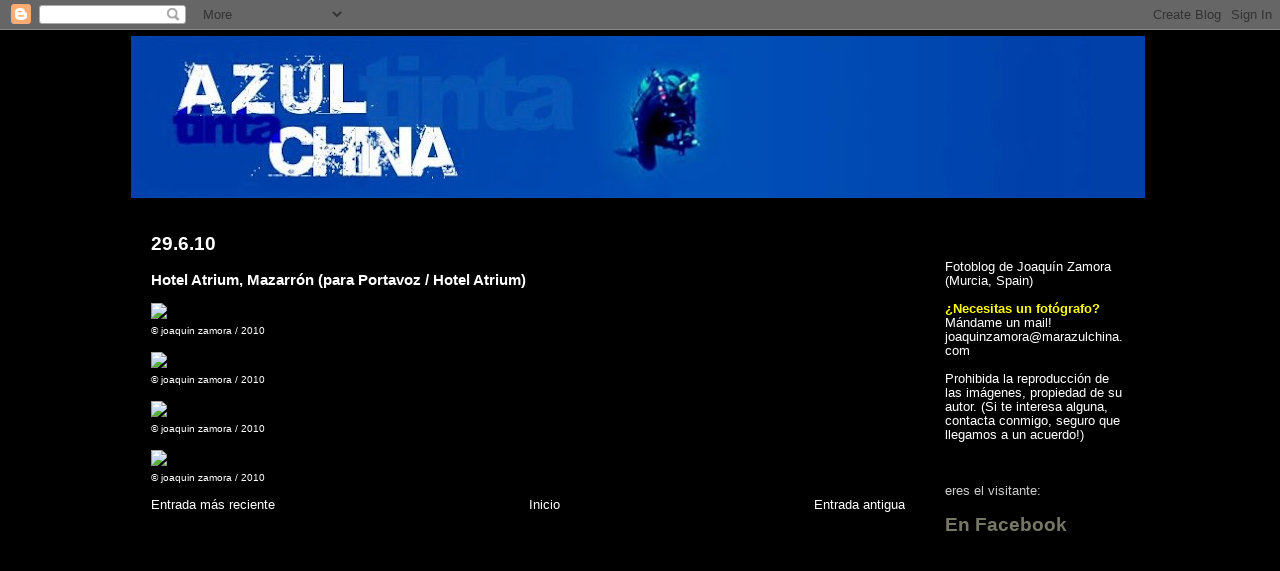

--- FILE ---
content_type: text/html; charset=UTF-8
request_url: https://azulchina.blogspot.com/2010/06/hotel-atrium-mazarron-para-portavoz.html
body_size: 10578
content:
<!DOCTYPE html>
<html xmlns='http://www.w3.org/1999/xhtml' xmlns:b='http://www.google.com/2005/gml/b' xmlns:data='http://www.google.com/2005/gml/data' xmlns:expr='http://www.google.com/2005/gml/expr'>
<head>
<link href='https://www.blogger.com/static/v1/widgets/2944754296-widget_css_bundle.css' rel='stylesheet' type='text/css'/>
<meta content='text/html; charset=UTF-8' http-equiv='Content-Type'/>
<meta content='blogger' name='generator'/>
<link href='https://azulchina.blogspot.com/favicon.ico' rel='icon' type='image/x-icon'/>
<link href='http://azulchina.blogspot.com/2010/06/hotel-atrium-mazarron-para-portavoz.html' rel='canonical'/>
<link rel="alternate" type="application/atom+xml" title="azul tinta china - Atom" href="https://azulchina.blogspot.com/feeds/posts/default" />
<link rel="alternate" type="application/rss+xml" title="azul tinta china - RSS" href="https://azulchina.blogspot.com/feeds/posts/default?alt=rss" />
<link rel="service.post" type="application/atom+xml" title="azul tinta china - Atom" href="https://www.blogger.com/feeds/9561652/posts/default" />

<link rel="alternate" type="application/atom+xml" title="azul tinta china - Atom" href="https://azulchina.blogspot.com/feeds/5676225513796358869/comments/default" />
<!--Can't find substitution for tag [blog.ieCssRetrofitLinks]-->
<link href='http://www.marazulchina.com/imagenes/Hotel%20Atrium-011.jpg' rel='image_src'/>
<meta content='http://azulchina.blogspot.com/2010/06/hotel-atrium-mazarron-para-portavoz.html' property='og:url'/>
<meta content='Hotel Atrium, Mazarrón (para Portavoz / Hotel Atrium)' property='og:title'/>
<meta content='© joaquin zamora / 2010 © joaquin zamora / 2010 © joaquin zamora / 2010 © joaquin zamora / 2010' property='og:description'/>
<meta content='https://lh3.googleusercontent.com/blogger_img_proxy/AEn0k_vlabnoTDmPzHn2fmVi7w1nWzDlhAsb_sJDKZoRLZMfvd23jGIYHD10XiBzKKRpFVbAwbTu2rO4CRiT78IajtoFZlh9uIX-ahIp41MlyKeNKIwHLYClkSqVbsWwzcqK=w1200-h630-p-k-no-nu' property='og:image'/>
<title>azul tinta china: Hotel Atrium, Mazarrón (para Portavoz / Hotel Atrium)</title>
<style id='page-skin-1' type='text/css'><!--
/*
-----------------------------------------------
Blogger Template Style
Name:     897
Designer: Douglas Bowman
URL:      www.stopdesign.com
Date:     28 Feb 2004
Updated by: Blogger Team
----------------------------------------------- */
/* Variable definitions
====================
<Variable name="mainBgColor" description="Main Background Color"
type="color" default="#214552">
<Variable name="mainTextColor" description="Text Color"
type="color" default="#ffffff">
<Variable name="mainLinkColor" description="Link Color"
type="color" default="#99ddff">
<Variable name="mainVisitedLinkColor" description="Visited Link Color"
type="color" default="#777766">
<Variable name="dateHeaderColor" description="Date Header Color"
type="color" default="#446677">
<Variable name="postTitleColor" description="Post Title Color"
type="color" default="#8cdfff">
<Variable name="sidebarBgColor" description="Sidebar Background Color"
type="color" default="#cedfbd">
<Variable name="sidebarHeaderColor" description="Sidebar Title Color"
type="color" default="#ffffff">
<Variable name="sidebarTextColor" description="Sidebar Text Color"
type="color" default="#335566">
<Variable name="sidebarLinkColor" description="Sidebar Link Color"
type="color" default="#336699">
<Variable name="sidebarVisitedLinkColor"
description="Sidebar Visited Link Color"
type="color" default="#333333">
<Variable name="descColor" description="Blog Description Color"
type="color" default="#ffffff">
<Variable name="bodyFont" description="Text Font"
type="font" default="normal normal 100% Verdana, Sans-serif">
<Variable name="titleFont" description="Blog Title Font"
type="font" default="normal bold 275% Helvetica, Arial, Verdana, Sans-serif">
<Variable name="sidebarHeaderFont" description="Sidebar Title Font"
type="font" default="normal bold 125% Helvetica, Arial, Verdana, Sans-serif">
<Variable name="dateHeaderFont" description="Date Header Font"
type="font" default="normal bold 112% Arial, Verdana, Sans-serif">
*/
body {
background-color:#000000;
margin:0;
font: x-small Verdana, Sans-serif;
text-align:center;
color:#000;
font-size/* */:/**/small;
font-size: /**/small;
}
/* Page Structure
----------------------------------------------- */
#outer-wrapper {
position:relative;
top:2px;
left:2px;
background: #000;
width:1024px;
margin:3px auto;
text-align:left;
font: normal normal 116% Arial, sans-serif;
}
#wrap2 {
position:relative;
top:-4px;
left:-4px;
background:#000;
padding:5px;
border: 0px solid #000;
}
#content-wrapper {
width:100%;
}
#main-wrapper {
background: #000000 url("") no-repeat right top;
width:794px;
float:left;
color:#ffffff;
font-size: 85%;
word-wrap: break-word; /* fix for long text breaking sidebar float in IE */
overflow: hidden;     /* fix for long non-text content breaking IE sidebar float */
}
#main {
margin:0;
padding:15px 20px;
}
#sidebar-wrapper {
background:#000000 url("") no-repeat left top;
width:220px;
float:right;
padding:0;
color: #777766;
font-size: 83%;
word-wrap: break-word; /* fix for long text breaking sidebar float in IE */
overflow: hidden;     /* fix for long non-text content breaking IE sidebar float */
}
#sidebar {
margin:0;
padding:2px 20px 10px;
}
#footer {
display:none;
}
/* Links
----------------------------------------------- */
a:link {
color:#ffffff;
text-decoration:none;
}
a:visited {
color: #333333;
text-decoration:none;
}
a:hover {
color: #333333;
text-decoration:underline;
}
a img {
border-width:0;
}
#sidebar a {
color: #ffffff;
}
#sidebar a:visited {
color: #ffffff;
}
#sidebar a:hover {
color: #ffffff;
}
/* Header
----------------------------------------------- */
#header-wrapper {
background: #000;
padding-bottom: 4px;
}
#header .titlewrapper {
background:#269 url(") no-repeat left bottom;
padding:0 0 0 160px;
margin:2 0 10px;
color:#0066CC;
width:50%;
width/* */:/**/auto;
width:auto;
}
#header h1 {
background:url("https://lh3.googleusercontent.com/blogger_img_proxy/AEn0k_sGQvpfa_xRdgIzncKhShz5mhppzS-ufU0knSDxA4a4VKaZgZZbIf0YZ1Frt5OPRFFx0hZAsVjqZ0aWx5HhBooEQSU4u3IpTnDgrqPTwra3dHEqqFVubO7cchg=s0-d") no-repeat center top;
margin:2px;
padding:70px 0 30px;
line-height: 130px;
width/* */:/**/auto;
font: normal bold 201% Helvetica, Arial, Verdana, Sans-serif;
text-transform:lowercase;
}
#header h1 a {
color:#fff;
text-decoration:none;
}
.postpage #header h1 {
padding-top:0;
background-position:0 -40px;
}
.clear { clear: both; }
/* Description
----------------------------------------------- */
#header .descriptionwrapper {
background: #000 url("") no-repeat left top;
margin:0 0 0px;
padding:6px 0 0;
color: #0066CC;
font-size: 75%;
}
#header .description {
background:url("") no-repeat center bottom;
margin:0;
padding:0 0 12px;
display:block;
line-height: 1.6em;
letter-spacing:.1em;
min-height:12px;
border-bottom: 0px solid #000;
}
#header .description span {
/* To remove the word next to the description, delete the following background property */
background:url("") no-repeat left center;
/* Keep everything below */
display:block;
padding:0 0 0 20px;
text-transform:uppercase;
letter-spacing:.1em;
min-height:6px;
}
.postpage #description em {
font-size:1px;
line-height:1px;
color:#0066CC;
visibility:hidden;
}
/* Posts
----------------------------------------------- */
h2.date-header {
margin:0 0 .5em;
line-height: 1.4em;
font: normal bold 101% Arial, Verdana, Sans-serif;
text-transform:lowercase;
color:#ffffff;
}
.post {
margin:0 0 2em;
}
.post h3 {
margin:0 0 .25em;
line-height: 1.4em;
font-weight: bold;
font-size: 150%;
color:#ffffff;
}
.post h3 a {
text-decoration:none;
color:#ffffff;
}
.post h3 a:link {
color: #ffffff;
}
.post h3 a:hover {
color: #333333;
}
.post p {
margin:0 0 .75em;
line-height:1.6em;
}
.post-footer {
color:#ffffff;
text-transform:lowercase;
}
.post-footer .post-author,
.post-footer .post-timestamp {
font-style:normal;
}
.post blockquote {
margin:1em 20px;
padding:5px 0;
border:2px solid #000;
border-width:2px 0;
}
.post blockquote p {
margin:.5em 0;
}
}
/* Comments
----------------------------------------------- */
#comments {
margin:2em 0 0;
border-top:2px solid #356;
padding-top:1em;
}
#comments h4 {
margin:0 0 .25em;
font-weight: bold;
line-height: 1.4em;
font-size: 150%;
text-transform:lowercase;
color: #9ec;
}
#comments-block {
margin:0 0 1em 0;
line-height:1.6em;
}
.comment-author {
margin:0 0 .25em;
font-weight: bold;
line-height: 1.4em;
font-size: 112%;
text-transform:lowercase;
}
.comment-body, .comment-body p {
margin:0 0 .75em;
}
p.comment-footer {
margin:-.25em 0 2em;
}
#main .comment-footer a {
color: #689;
}
#main .comment-footer a:hover {
color: #9ec;
}
.deleted-comment {
font-style:italic;
color:gray;
}
.feed-links {
clear: both;
line-height: 2.5em;
}
#blog-pager-newer-link {
float: left;
}
#blog-pager-older-link {
float: right;
}
#blog-pager {
text-align: center;
}
/* Sidebar
----------------------------------------------- */
.sidebar h2 {
margin:1em 0 .25em;
line-height: 1.4em;
font: normal bold 113% Helvetica, Arial, Verdana, Sans-serif;
color: #ffffff;
text-transform:lowercase;
}
.sidebar .widget {
margin:0 0 1.5em;
padding:0;
}
.sidebar ul {
list-style:none;
margin: 0;
padding: 0;
}
.sidebar li {
margin:0;
padding:0 0 .25em 20px;
text-indent:-20px;
line-height:1.4em;
}
/* Profile
----------------------------------------------- */
.profile-datablock, .profile-textblock {
margin:0 0 .75em;
line-height:1.4em;
}
.profile-img {
float: left;
margin: 0 5px 5px 0;
border: 5px solid #ffffff;
}
.profile-data {
font-weight: bold;
}
/* Misc
----------------------------------------------- */
#footer-wrapper {
clear:both;
display:block;
height:1px;
margin:0;
padding:0;
font-size:1px;
line-height:1px;
}
/** Page structure tweaks for layout editor wireframe */
body#layout #outer-wrapper {
margin-top: 0;
}
body#layout #main,
body#layout #sidebar {
padding: 0;
}
body#layout #main-wrapper,
body#layout #sidebar-wrapper {
height: auto;
}

--></style>
<link href='https://www.blogger.com/dyn-css/authorization.css?targetBlogID=9561652&amp;zx=fc93ecd1-20fd-465c-ad2e-b3cceef9ddc4' media='none' onload='if(media!=&#39;all&#39;)media=&#39;all&#39;' rel='stylesheet'/><noscript><link href='https://www.blogger.com/dyn-css/authorization.css?targetBlogID=9561652&amp;zx=fc93ecd1-20fd-465c-ad2e-b3cceef9ddc4' rel='stylesheet'/></noscript>
<meta name='google-adsense-platform-account' content='ca-host-pub-1556223355139109'/>
<meta name='google-adsense-platform-domain' content='blogspot.com'/>

</head>
<body>
<div class='navbar section' id='navbar'><div class='widget Navbar' data-version='1' id='Navbar1'><script type="text/javascript">
    function setAttributeOnload(object, attribute, val) {
      if(window.addEventListener) {
        window.addEventListener('load',
          function(){ object[attribute] = val; }, false);
      } else {
        window.attachEvent('onload', function(){ object[attribute] = val; });
      }
    }
  </script>
<div id="navbar-iframe-container"></div>
<script type="text/javascript" src="https://apis.google.com/js/platform.js"></script>
<script type="text/javascript">
      gapi.load("gapi.iframes:gapi.iframes.style.bubble", function() {
        if (gapi.iframes && gapi.iframes.getContext) {
          gapi.iframes.getContext().openChild({
              url: 'https://www.blogger.com/navbar/9561652?po\x3d5676225513796358869\x26origin\x3dhttps://azulchina.blogspot.com',
              where: document.getElementById("navbar-iframe-container"),
              id: "navbar-iframe"
          });
        }
      });
    </script><script type="text/javascript">
(function() {
var script = document.createElement('script');
script.type = 'text/javascript';
script.src = '//pagead2.googlesyndication.com/pagead/js/google_top_exp.js';
var head = document.getElementsByTagName('head')[0];
if (head) {
head.appendChild(script);
}})();
</script>
</div></div>
<div id='outer-wrapper'><div id='wrap2'>
<!-- skip links for text browsers -->
<span id='skiplinks' style='display:none;'>
<a href='#main'>skip to main </a> |
      <a href='#sidebar'>skip to sidebar</a>
</span>
<div id='header-wrapper'>
<div class='header section' id='header'><div class='widget Header' data-version='1' id='Header1'>
<div id='header-inner'>
<a href='https://azulchina.blogspot.com/' style='display: block'>
<img alt="azul tinta china" height="162px; " id="Header1_headerimg" src="//2.bp.blogspot.com/_6HBPJ8WZYAU/SesP884BQKI/AAAAAAAAABU/bkfmgUhKDXM/S1014-R/azul+tinta+china.jpg" style="display: block" width="1014px; ">
</a>
</div>
</div></div>
</div>
<div id='content-wrapper'>
<div id='main-wrapper'>
<div class='main section' id='main'><div class='widget Blog' data-version='1' id='Blog1'>
<div class='blog-posts hfeed'>

          <div class="date-outer">
        
<h2 class='date-header'><span>29.6.10</span></h2>

          <div class="date-posts">
        
<div class='post-outer'>
<div class='post'>
<a name='5676225513796358869'></a>
<h3 class='post-title'>
<a href='https://azulchina.blogspot.com/2010/06/hotel-atrium-mazarron-para-portavoz.html'>Hotel Atrium, Mazarrón (para Portavoz / Hotel Atrium)</a>
</h3>
<div class='post-header-line-1'></div>
<div class='post-body'>
<p><em><img src="https://lh3.googleusercontent.com/blogger_img_proxy/AEn0k_sXyCnT7k7EomSsFZVjxPY7SG88Way1tz2tvJXwnimIVhYoioBuImrrUvAuU1WCZez5Tqr-2_abICmot1ULDx0fDjhVVPI7BxznT6apJDN37Rg5bEgl8-nQ9QxS9w=s0-d"><br /></em><span style="font-size:78%;">&#169; joaquin zamora / 2010</span><br /><br /><em><img src="https://lh3.googleusercontent.com/blogger_img_proxy/AEn0k_sPA7ZieJKy8EYJF-4vRRIhfovDUVei0LV8jmU6CgyNAHguHZzUXoxKVAy2sekfznTXKVMcrpzFztMeLRMvUUUpSW2fh8N4itrKV4xgqKVcs5KDWKh-QIhLs6rxQg=s0-d"><br /></em><span style="font-size:78%;">&#169; joaquin zamora / 2010</span><br /><br /><em><img src="https://lh3.googleusercontent.com/blogger_img_proxy/AEn0k_v-3gxScE4iV2xoWUAEMq2YiRvXTB7xZHpR4tPI-4zCtZVXd3b3mIMu8zRB2fpcJfMvc-OWVRag8z0MDH_ywu8jjIAUne8NB7JB-WcpfIwjrSNVRRKfEit6xuP9og=s0-d"><br /></em><span style="font-size:78%;">&#169; joaquin zamora / 2010</span><br /><br /><em><img src="https://lh3.googleusercontent.com/blogger_img_proxy/AEn0k_t4nVI342bOAGvsom-adf2GKz_RUGHibddWU7_X8uwjdR3AhhfLEwcuEzUyfYsB5QkdxoWBs2pdbbnUuty0RcHWpwZssx3A6Ei358jRJvK7tma2-4z-N3ThziBQSw=s0-d"><br /></em><span style="font-size:78%;">&#169; joaquin zamora / 2010</span></p>
<div style='clear: both;'></div>
</div>
<div class='post-footer'>
<p class='post-footer-line post-footer-line-1'><span class='post-comment-link'>
</span>
<span class='post-icons'>
</span>
</p>
<p class='post-footer-line post-footer-line-2'></p>
<p class='post-footer-line post-footer-line-3'></p>
</div>
</div>
<div class='comments' id='comments'>
<a name='comments'></a>
<div id='backlinks-container'>
<div id='Blog1_backlinks-container'>
</div>
</div>
</div>
</div>

        </div></div>
      
</div>
<div class='blog-pager' id='blog-pager'>
<span id='blog-pager-newer-link'>
<a class='blog-pager-newer-link' href='https://azulchina.blogspot.com/2010/06/j-f28.html' id='Blog1_blog-pager-newer-link' title='Entrada más reciente'>Entrada más reciente</a>
</span>
<span id='blog-pager-older-link'>
<a class='blog-pager-older-link' href='https://azulchina.blogspot.com/2010/06/ayna-para-hostal-miralmundo.html' id='Blog1_blog-pager-older-link' title='Entrada antigua'>Entrada antigua</a>
</span>
<a class='home-link' href='https://azulchina.blogspot.com/'>Inicio</a>
</div>
<div class='clear'></div>
<div class='post-feeds'>
</div>
</div></div>
</div>
<div id='sidebar-wrapper'>
<div class='sidebar section' id='sidebar'><div class='widget Text' data-version='1' id='Text3'>
<div class='widget-content'>
<span style="color: rgb(255, 255, 255);"><span style="color: rgb(255, 255, 255);"><br/><br/><br/><br/>Fotoblog de Joaquín Zamora (Murcia, Spain)</span><br/></span><span style="color: rgb(255, 255, 51);"><span style="color: rgb(255, 255, 255);"><br/><span style="font-weight: bold; color: rgb(255, 255, 0);">&#191;Necesitas un fotógrafo?</span><span style="color: rgb(255, 255, 0);"> </span>Mándame un mail!<br/>joaquinzamora@marazulchina.com<br/><br/></span></span><span style="color: rgb(255, 255, 255);"><span style="color: rgb(255, 255, 255);"><span style="color: rgb(255, 255, 255);">Prohibida la reproducción de las imágenes, propiedad de su autor. (Si te interesa alguna, contacta conmigo, seguro que llegamos a un acuerdo!)</span></span></span><br/><span style="color: rgb(0, 0, 0);"><span style="color: rgb(255, 255, 255);"><span style="color: rgb(0, 0, 0);"><br/></span></span></span>
</div>
<div class='clear'></div>
</div><div class='widget Text' data-version='1' id='Text2'>
<div class='widget-content'>
<span style="color: rgb(204, 204, 204);"><br/><br/>eres el visitante: </span>
</div>
<div class='clear'></div>
</div><div class='widget HTML' data-version='1' id='HTML1'>
<div class='widget-content'>
<!-- Site Meter XHTML Strict 1.0 -->
<script src="//sm6.sitemeter.com/js/counter.js?site=sm6navegante" type="text/javascript">
</script>
<!-- Copyright (c)2006 Site Meter -->
</div>
<div class='clear'></div>
</div><div class='widget HTML' data-version='1' id='HTML2'>
<h2 class='title'>En Facebook</h2>
<div class='widget-content'>
<iframe src="//www.facebook.com/plugins/likebox.php?href=http%3A%2F%2Fwww.facebook.com%2Fjoaquinzamorafotografo&amp;width=186&amp;height=590&amp;colorscheme=dark&amp;show_faces=true&amp;border_color&amp;stream=true&amp;header=true" scrolling="no" frameborder="0" style="border:none; overflow:hidden; width:186px; height:590px;" allowtransparency="true"></iframe>
</div>
<div class='clear'></div>
</div><div class='widget Label' data-version='1' id='Label1'>
<h2>Temas</h2>
<div class='widget-content list-label-widget-content'>
<ul>
<li>
<a dir='ltr' href='https://azulchina.blogspot.com/search/label/alimentos'>alimentos</a>
<span dir='ltr'>(2)</span>
</li>
<li>
<a dir='ltr' href='https://azulchina.blogspot.com/search/label/arquitectura'>arquitectura</a>
<span dir='ltr'>(84)</span>
</li>
<li>
<a dir='ltr' href='https://azulchina.blogspot.com/search/label/cartagena'>cartagena</a>
<span dir='ltr'>(3)</span>
</li>
<li>
<a dir='ltr' href='https://azulchina.blogspot.com/search/label/cocinas'>cocinas</a>
<span dir='ltr'>(1)</span>
</li>
<li>
<a dir='ltr' href='https://azulchina.blogspot.com/search/label/conciertos'>conciertos</a>
<span dir='ltr'>(28)</span>
</li>
<li>
<a dir='ltr' href='https://azulchina.blogspot.com/search/label/congresos'>congresos</a>
<span dir='ltr'>(5)</span>
</li>
<li>
<a dir='ltr' href='https://azulchina.blogspot.com/search/label/deportes'>deportes</a>
<span dir='ltr'>(39)</span>
</li>
<li>
<a dir='ltr' href='https://azulchina.blogspot.com/search/label/estudio'>estudio</a>
<span dir='ltr'>(48)</span>
</li>
<li>
<a dir='ltr' href='https://azulchina.blogspot.com/search/label/exposiciones'>exposiciones</a>
<span dir='ltr'>(21)</span>
</li>
<li>
<a dir='ltr' href='https://azulchina.blogspot.com/search/label/fiestas'>fiestas</a>
<span dir='ltr'>(59)</span>
</li>
<li>
<a dir='ltr' href='https://azulchina.blogspot.com/search/label/gastronom%C3%ADa%20murciana'>gastronomía murciana</a>
<span dir='ltr'>(1)</span>
</li>
<li>
<a dir='ltr' href='https://azulchina.blogspot.com/search/label/interiorismo'>interiorismo</a>
<span dir='ltr'>(29)</span>
</li>
<li>
<a dir='ltr' href='https://azulchina.blogspot.com/search/label/libros'>libros</a>
<span dir='ltr'>(3)</span>
</li>
<li>
<a dir='ltr' href='https://azulchina.blogspot.com/search/label/macro'>macro</a>
<span dir='ltr'>(3)</span>
</li>
<li>
<a dir='ltr' href='https://azulchina.blogspot.com/search/label/moda'>moda</a>
<span dir='ltr'>(14)</span>
</li>
<li>
<a dir='ltr' href='https://azulchina.blogspot.com/search/label/murcia'>murcia</a>
<span dir='ltr'>(119)</span>
</li>
<li>
<a dir='ltr' href='https://azulchina.blogspot.com/search/label/m%C3%BAsica'>música</a>
<span dir='ltr'>(29)</span>
</li>
<li>
<a dir='ltr' href='https://azulchina.blogspot.com/search/label/naturaleza'>naturaleza</a>
<span dir='ltr'>(66)</span>
</li>
<li>
<a dir='ltr' href='https://azulchina.blogspot.com/search/label/paisaje'>paisaje</a>
<span dir='ltr'>(56)</span>
</li>
<li>
<a dir='ltr' href='https://azulchina.blogspot.com/search/label/publicitaria'>publicitaria</a>
<span dir='ltr'>(43)</span>
</li>
<li>
<a dir='ltr' href='https://azulchina.blogspot.com/search/label/regi%C3%B3n%20de%20murcia'>región de murcia</a>
<span dir='ltr'>(175)</span>
</li>
<li>
<a dir='ltr' href='https://azulchina.blogspot.com/search/label/reportaje'>reportaje</a>
<span dir='ltr'>(148)</span>
</li>
<li>
<a dir='ltr' href='https://azulchina.blogspot.com/search/label/reproducci%C3%B3n%20obras%20de%20arte'>reproducción obras de arte</a>
<span dir='ltr'>(20)</span>
</li>
<li>
<a dir='ltr' href='https://azulchina.blogspot.com/search/label/restauraci%C3%B3n'>restauración</a>
<span dir='ltr'>(20)</span>
</li>
<li>
<a dir='ltr' href='https://azulchina.blogspot.com/search/label/retoque%20digital'>retoque digital</a>
<span dir='ltr'>(1)</span>
</li>
<li>
<a dir='ltr' href='https://azulchina.blogspot.com/search/label/retrato'>retrato</a>
<span dir='ltr'>(71)</span>
</li>
<li>
<a dir='ltr' href='https://azulchina.blogspot.com/search/label/romer%C3%ADa'>romería</a>
<span dir='ltr'>(2)</span>
</li>
<li>
<a dir='ltr' href='https://azulchina.blogspot.com/search/label/salzillo'>salzillo</a>
<span dir='ltr'>(11)</span>
</li>
<li>
<a dir='ltr' href='https://azulchina.blogspot.com/search/label/semana%20santa'>semana santa</a>
<span dir='ltr'>(22)</span>
</li>
<li>
<a dir='ltr' href='https://azulchina.blogspot.com/search/label/submarina'>submarina</a>
<span dir='ltr'>(1)</span>
</li>
<li>
<a dir='ltr' href='https://azulchina.blogspot.com/search/label/teatro'>teatro</a>
<span dir='ltr'>(7)</span>
</li>
<li>
<a dir='ltr' href='https://azulchina.blogspot.com/search/label/Tilt%20and%20shift'>Tilt and shift</a>
<span dir='ltr'>(7)</span>
</li>
<li>
<a dir='ltr' href='https://azulchina.blogspot.com/search/label/tradiciones%20murcianas'>tradiciones murcianas</a>
<span dir='ltr'>(63)</span>
</li>
</ul>
<div class='clear'></div>
</div>
</div><div class='widget BlogArchive' data-version='1' id='BlogArchive1'>
<h2>Archivo</h2>
<div class='widget-content'>
<div id='ArchiveList'>
<div id='BlogArchive1_ArchiveList'>
<ul class='hierarchy'>
<li class='archivedate collapsed'>
<a class='toggle' href='javascript:void(0)'>
<span class='zippy'>

        &#9658;&#160;
      
</span>
</a>
<a class='post-count-link' href='https://azulchina.blogspot.com/2014/'>
2014
</a>
<span class='post-count' dir='ltr'>(1)</span>
<ul class='hierarchy'>
<li class='archivedate collapsed'>
<a class='toggle' href='javascript:void(0)'>
<span class='zippy'>

        &#9658;&#160;
      
</span>
</a>
<a class='post-count-link' href='https://azulchina.blogspot.com/2014/06/'>
junio
</a>
<span class='post-count' dir='ltr'>(1)</span>
</li>
</ul>
</li>
</ul>
<ul class='hierarchy'>
<li class='archivedate collapsed'>
<a class='toggle' href='javascript:void(0)'>
<span class='zippy'>

        &#9658;&#160;
      
</span>
</a>
<a class='post-count-link' href='https://azulchina.blogspot.com/2013/'>
2013
</a>
<span class='post-count' dir='ltr'>(12)</span>
<ul class='hierarchy'>
<li class='archivedate collapsed'>
<a class='toggle' href='javascript:void(0)'>
<span class='zippy'>

        &#9658;&#160;
      
</span>
</a>
<a class='post-count-link' href='https://azulchina.blogspot.com/2013/11/'>
noviembre
</a>
<span class='post-count' dir='ltr'>(1)</span>
</li>
</ul>
<ul class='hierarchy'>
<li class='archivedate collapsed'>
<a class='toggle' href='javascript:void(0)'>
<span class='zippy'>

        &#9658;&#160;
      
</span>
</a>
<a class='post-count-link' href='https://azulchina.blogspot.com/2013/08/'>
agosto
</a>
<span class='post-count' dir='ltr'>(3)</span>
</li>
</ul>
<ul class='hierarchy'>
<li class='archivedate collapsed'>
<a class='toggle' href='javascript:void(0)'>
<span class='zippy'>

        &#9658;&#160;
      
</span>
</a>
<a class='post-count-link' href='https://azulchina.blogspot.com/2013/07/'>
julio
</a>
<span class='post-count' dir='ltr'>(1)</span>
</li>
</ul>
<ul class='hierarchy'>
<li class='archivedate collapsed'>
<a class='toggle' href='javascript:void(0)'>
<span class='zippy'>

        &#9658;&#160;
      
</span>
</a>
<a class='post-count-link' href='https://azulchina.blogspot.com/2013/06/'>
junio
</a>
<span class='post-count' dir='ltr'>(1)</span>
</li>
</ul>
<ul class='hierarchy'>
<li class='archivedate collapsed'>
<a class='toggle' href='javascript:void(0)'>
<span class='zippy'>

        &#9658;&#160;
      
</span>
</a>
<a class='post-count-link' href='https://azulchina.blogspot.com/2013/01/'>
enero
</a>
<span class='post-count' dir='ltr'>(6)</span>
</li>
</ul>
</li>
</ul>
<ul class='hierarchy'>
<li class='archivedate collapsed'>
<a class='toggle' href='javascript:void(0)'>
<span class='zippy'>

        &#9658;&#160;
      
</span>
</a>
<a class='post-count-link' href='https://azulchina.blogspot.com/2012/'>
2012
</a>
<span class='post-count' dir='ltr'>(82)</span>
<ul class='hierarchy'>
<li class='archivedate collapsed'>
<a class='toggle' href='javascript:void(0)'>
<span class='zippy'>

        &#9658;&#160;
      
</span>
</a>
<a class='post-count-link' href='https://azulchina.blogspot.com/2012/10/'>
octubre
</a>
<span class='post-count' dir='ltr'>(13)</span>
</li>
</ul>
<ul class='hierarchy'>
<li class='archivedate collapsed'>
<a class='toggle' href='javascript:void(0)'>
<span class='zippy'>

        &#9658;&#160;
      
</span>
</a>
<a class='post-count-link' href='https://azulchina.blogspot.com/2012/09/'>
septiembre
</a>
<span class='post-count' dir='ltr'>(2)</span>
</li>
</ul>
<ul class='hierarchy'>
<li class='archivedate collapsed'>
<a class='toggle' href='javascript:void(0)'>
<span class='zippy'>

        &#9658;&#160;
      
</span>
</a>
<a class='post-count-link' href='https://azulchina.blogspot.com/2012/07/'>
julio
</a>
<span class='post-count' dir='ltr'>(6)</span>
</li>
</ul>
<ul class='hierarchy'>
<li class='archivedate collapsed'>
<a class='toggle' href='javascript:void(0)'>
<span class='zippy'>

        &#9658;&#160;
      
</span>
</a>
<a class='post-count-link' href='https://azulchina.blogspot.com/2012/06/'>
junio
</a>
<span class='post-count' dir='ltr'>(2)</span>
</li>
</ul>
<ul class='hierarchy'>
<li class='archivedate collapsed'>
<a class='toggle' href='javascript:void(0)'>
<span class='zippy'>

        &#9658;&#160;
      
</span>
</a>
<a class='post-count-link' href='https://azulchina.blogspot.com/2012/05/'>
mayo
</a>
<span class='post-count' dir='ltr'>(13)</span>
</li>
</ul>
<ul class='hierarchy'>
<li class='archivedate collapsed'>
<a class='toggle' href='javascript:void(0)'>
<span class='zippy'>

        &#9658;&#160;
      
</span>
</a>
<a class='post-count-link' href='https://azulchina.blogspot.com/2012/04/'>
abril
</a>
<span class='post-count' dir='ltr'>(22)</span>
</li>
</ul>
<ul class='hierarchy'>
<li class='archivedate collapsed'>
<a class='toggle' href='javascript:void(0)'>
<span class='zippy'>

        &#9658;&#160;
      
</span>
</a>
<a class='post-count-link' href='https://azulchina.blogspot.com/2012/03/'>
marzo
</a>
<span class='post-count' dir='ltr'>(1)</span>
</li>
</ul>
<ul class='hierarchy'>
<li class='archivedate collapsed'>
<a class='toggle' href='javascript:void(0)'>
<span class='zippy'>

        &#9658;&#160;
      
</span>
</a>
<a class='post-count-link' href='https://azulchina.blogspot.com/2012/02/'>
febrero
</a>
<span class='post-count' dir='ltr'>(17)</span>
</li>
</ul>
<ul class='hierarchy'>
<li class='archivedate collapsed'>
<a class='toggle' href='javascript:void(0)'>
<span class='zippy'>

        &#9658;&#160;
      
</span>
</a>
<a class='post-count-link' href='https://azulchina.blogspot.com/2012/01/'>
enero
</a>
<span class='post-count' dir='ltr'>(6)</span>
</li>
</ul>
</li>
</ul>
<ul class='hierarchy'>
<li class='archivedate collapsed'>
<a class='toggle' href='javascript:void(0)'>
<span class='zippy'>

        &#9658;&#160;
      
</span>
</a>
<a class='post-count-link' href='https://azulchina.blogspot.com/2011/'>
2011
</a>
<span class='post-count' dir='ltr'>(131)</span>
<ul class='hierarchy'>
<li class='archivedate collapsed'>
<a class='toggle' href='javascript:void(0)'>
<span class='zippy'>

        &#9658;&#160;
      
</span>
</a>
<a class='post-count-link' href='https://azulchina.blogspot.com/2011/12/'>
diciembre
</a>
<span class='post-count' dir='ltr'>(7)</span>
</li>
</ul>
<ul class='hierarchy'>
<li class='archivedate collapsed'>
<a class='toggle' href='javascript:void(0)'>
<span class='zippy'>

        &#9658;&#160;
      
</span>
</a>
<a class='post-count-link' href='https://azulchina.blogspot.com/2011/11/'>
noviembre
</a>
<span class='post-count' dir='ltr'>(17)</span>
</li>
</ul>
<ul class='hierarchy'>
<li class='archivedate collapsed'>
<a class='toggle' href='javascript:void(0)'>
<span class='zippy'>

        &#9658;&#160;
      
</span>
</a>
<a class='post-count-link' href='https://azulchina.blogspot.com/2011/09/'>
septiembre
</a>
<span class='post-count' dir='ltr'>(24)</span>
</li>
</ul>
<ul class='hierarchy'>
<li class='archivedate collapsed'>
<a class='toggle' href='javascript:void(0)'>
<span class='zippy'>

        &#9658;&#160;
      
</span>
</a>
<a class='post-count-link' href='https://azulchina.blogspot.com/2011/08/'>
agosto
</a>
<span class='post-count' dir='ltr'>(6)</span>
</li>
</ul>
<ul class='hierarchy'>
<li class='archivedate collapsed'>
<a class='toggle' href='javascript:void(0)'>
<span class='zippy'>

        &#9658;&#160;
      
</span>
</a>
<a class='post-count-link' href='https://azulchina.blogspot.com/2011/07/'>
julio
</a>
<span class='post-count' dir='ltr'>(10)</span>
</li>
</ul>
<ul class='hierarchy'>
<li class='archivedate collapsed'>
<a class='toggle' href='javascript:void(0)'>
<span class='zippy'>

        &#9658;&#160;
      
</span>
</a>
<a class='post-count-link' href='https://azulchina.blogspot.com/2011/06/'>
junio
</a>
<span class='post-count' dir='ltr'>(24)</span>
</li>
</ul>
<ul class='hierarchy'>
<li class='archivedate collapsed'>
<a class='toggle' href='javascript:void(0)'>
<span class='zippy'>

        &#9658;&#160;
      
</span>
</a>
<a class='post-count-link' href='https://azulchina.blogspot.com/2011/05/'>
mayo
</a>
<span class='post-count' dir='ltr'>(5)</span>
</li>
</ul>
<ul class='hierarchy'>
<li class='archivedate collapsed'>
<a class='toggle' href='javascript:void(0)'>
<span class='zippy'>

        &#9658;&#160;
      
</span>
</a>
<a class='post-count-link' href='https://azulchina.blogspot.com/2011/04/'>
abril
</a>
<span class='post-count' dir='ltr'>(5)</span>
</li>
</ul>
<ul class='hierarchy'>
<li class='archivedate collapsed'>
<a class='toggle' href='javascript:void(0)'>
<span class='zippy'>

        &#9658;&#160;
      
</span>
</a>
<a class='post-count-link' href='https://azulchina.blogspot.com/2011/03/'>
marzo
</a>
<span class='post-count' dir='ltr'>(8)</span>
</li>
</ul>
<ul class='hierarchy'>
<li class='archivedate collapsed'>
<a class='toggle' href='javascript:void(0)'>
<span class='zippy'>

        &#9658;&#160;
      
</span>
</a>
<a class='post-count-link' href='https://azulchina.blogspot.com/2011/01/'>
enero
</a>
<span class='post-count' dir='ltr'>(25)</span>
</li>
</ul>
</li>
</ul>
<ul class='hierarchy'>
<li class='archivedate expanded'>
<a class='toggle' href='javascript:void(0)'>
<span class='zippy toggle-open'>

        &#9660;&#160;
      
</span>
</a>
<a class='post-count-link' href='https://azulchina.blogspot.com/2010/'>
2010
</a>
<span class='post-count' dir='ltr'>(144)</span>
<ul class='hierarchy'>
<li class='archivedate collapsed'>
<a class='toggle' href='javascript:void(0)'>
<span class='zippy'>

        &#9658;&#160;
      
</span>
</a>
<a class='post-count-link' href='https://azulchina.blogspot.com/2010/12/'>
diciembre
</a>
<span class='post-count' dir='ltr'>(10)</span>
</li>
</ul>
<ul class='hierarchy'>
<li class='archivedate collapsed'>
<a class='toggle' href='javascript:void(0)'>
<span class='zippy'>

        &#9658;&#160;
      
</span>
</a>
<a class='post-count-link' href='https://azulchina.blogspot.com/2010/11/'>
noviembre
</a>
<span class='post-count' dir='ltr'>(9)</span>
</li>
</ul>
<ul class='hierarchy'>
<li class='archivedate collapsed'>
<a class='toggle' href='javascript:void(0)'>
<span class='zippy'>

        &#9658;&#160;
      
</span>
</a>
<a class='post-count-link' href='https://azulchina.blogspot.com/2010/10/'>
octubre
</a>
<span class='post-count' dir='ltr'>(12)</span>
</li>
</ul>
<ul class='hierarchy'>
<li class='archivedate collapsed'>
<a class='toggle' href='javascript:void(0)'>
<span class='zippy'>

        &#9658;&#160;
      
</span>
</a>
<a class='post-count-link' href='https://azulchina.blogspot.com/2010/09/'>
septiembre
</a>
<span class='post-count' dir='ltr'>(15)</span>
</li>
</ul>
<ul class='hierarchy'>
<li class='archivedate collapsed'>
<a class='toggle' href='javascript:void(0)'>
<span class='zippy'>

        &#9658;&#160;
      
</span>
</a>
<a class='post-count-link' href='https://azulchina.blogspot.com/2010/07/'>
julio
</a>
<span class='post-count' dir='ltr'>(11)</span>
</li>
</ul>
<ul class='hierarchy'>
<li class='archivedate expanded'>
<a class='toggle' href='javascript:void(0)'>
<span class='zippy toggle-open'>

        &#9660;&#160;
      
</span>
</a>
<a class='post-count-link' href='https://azulchina.blogspot.com/2010/06/'>
junio
</a>
<span class='post-count' dir='ltr'>(20)</span>
<ul class='posts'>
<li><a href='https://azulchina.blogspot.com/2010/06/j-f28.html'>J a f2.8</a></li>
<li><a href='https://azulchina.blogspot.com/2010/06/hotel-atrium-mazarron-para-portavoz.html'>Hotel Atrium, Mazarrón (para Portavoz / Hotel Atrium)</a></li>
<li><a href='https://azulchina.blogspot.com/2010/06/ayna-para-hostal-miralmundo.html'>Ayna (para Hostal Miralmundo)</a></li>
<li><a href='https://azulchina.blogspot.com/2010/06/malena-candela-y-martina.html'>Malena, Candela y... Martina</a></li>
<li><a href='https://azulchina.blogspot.com/2010/06/nueva-renault-en-murcia-para-pronamur.html'>Nueva Renault en Murcia (para Pronamur / Herrero y...</a></li>
<li><a href='https://azulchina.blogspot.com/2010/06/festival-benefico-de-magia-grandes.html'>Festival Benéfico de Magia Grandes Ilusiones, Murc...</a></li>
<li><a href='https://azulchina.blogspot.com/2010/06/herjimar-para-pronamur.html'>Herjimar (para Pronamur)</a></li>
<li><a href='https://azulchina.blogspot.com/2010/06/region-de-murcia-almendros-en-mula.html'>Región de Murcia -  Almendros en Mula</a></li>
<li><a href='https://azulchina.blogspot.com/2010/06/teatro-guerra-para-azuche-88.html'>Teatro Guerra (para Azuche 88)</a></li>
<li><a href='https://azulchina.blogspot.com/2010/06/inmaculada-garcia-carm.html'>Inmaculada García, CARM</a></li>
<li><a href='https://azulchina.blogspot.com/2010/06/tilt-and-shift-2.html'>Tilt and shift 2</a></li>
<li><a href='https://azulchina.blogspot.com/2010/06/tilt-and-shift-3.html'>Tilt and shift 3</a></li>
<li><a href='https://azulchina.blogspot.com/2010/06/lucia.html'>Lucia</a></li>
<li><a href='https://azulchina.blogspot.com/2010/06/pavos-reales-en-cartagena.html'>Pavo Real, Cartagena</a></li>
<li><a href='https://azulchina.blogspot.com/2010/06/sandra-11.html'>Sandra 11</a></li>
<li><a href='https://azulchina.blogspot.com/2010/06/catedral-de-murcia.html'>Catedral de Murcia</a></li>
<li><a href='https://azulchina.blogspot.com/2010/06/castillo-de-la-concepcion-cartagena.html'>Castillo de la Concepcion, Cartagena (para Azuche 88)</a></li>
<li><a href='https://azulchina.blogspot.com/2010/06/sicarm-2010-4.html'>SICARM 2010 4</a></li>
<li><a href='https://azulchina.blogspot.com/2010/06/sicarm-2010-3.html'>SICARM 2010 3</a></li>
<li><a href='https://azulchina.blogspot.com/2010/06/sicarm-2010-2.html'>SICARM 2010 2</a></li>
</ul>
</li>
</ul>
<ul class='hierarchy'>
<li class='archivedate collapsed'>
<a class='toggle' href='javascript:void(0)'>
<span class='zippy'>

        &#9658;&#160;
      
</span>
</a>
<a class='post-count-link' href='https://azulchina.blogspot.com/2010/05/'>
mayo
</a>
<span class='post-count' dir='ltr'>(9)</span>
</li>
</ul>
<ul class='hierarchy'>
<li class='archivedate collapsed'>
<a class='toggle' href='javascript:void(0)'>
<span class='zippy'>

        &#9658;&#160;
      
</span>
</a>
<a class='post-count-link' href='https://azulchina.blogspot.com/2010/04/'>
abril
</a>
<span class='post-count' dir='ltr'>(16)</span>
</li>
</ul>
<ul class='hierarchy'>
<li class='archivedate collapsed'>
<a class='toggle' href='javascript:void(0)'>
<span class='zippy'>

        &#9658;&#160;
      
</span>
</a>
<a class='post-count-link' href='https://azulchina.blogspot.com/2010/03/'>
marzo
</a>
<span class='post-count' dir='ltr'>(12)</span>
</li>
</ul>
<ul class='hierarchy'>
<li class='archivedate collapsed'>
<a class='toggle' href='javascript:void(0)'>
<span class='zippy'>

        &#9658;&#160;
      
</span>
</a>
<a class='post-count-link' href='https://azulchina.blogspot.com/2010/02/'>
febrero
</a>
<span class='post-count' dir='ltr'>(15)</span>
</li>
</ul>
<ul class='hierarchy'>
<li class='archivedate collapsed'>
<a class='toggle' href='javascript:void(0)'>
<span class='zippy'>

        &#9658;&#160;
      
</span>
</a>
<a class='post-count-link' href='https://azulchina.blogspot.com/2010/01/'>
enero
</a>
<span class='post-count' dir='ltr'>(15)</span>
</li>
</ul>
</li>
</ul>
<ul class='hierarchy'>
<li class='archivedate collapsed'>
<a class='toggle' href='javascript:void(0)'>
<span class='zippy'>

        &#9658;&#160;
      
</span>
</a>
<a class='post-count-link' href='https://azulchina.blogspot.com/2009/'>
2009
</a>
<span class='post-count' dir='ltr'>(145)</span>
<ul class='hierarchy'>
<li class='archivedate collapsed'>
<a class='toggle' href='javascript:void(0)'>
<span class='zippy'>

        &#9658;&#160;
      
</span>
</a>
<a class='post-count-link' href='https://azulchina.blogspot.com/2009/12/'>
diciembre
</a>
<span class='post-count' dir='ltr'>(13)</span>
</li>
</ul>
<ul class='hierarchy'>
<li class='archivedate collapsed'>
<a class='toggle' href='javascript:void(0)'>
<span class='zippy'>

        &#9658;&#160;
      
</span>
</a>
<a class='post-count-link' href='https://azulchina.blogspot.com/2009/11/'>
noviembre
</a>
<span class='post-count' dir='ltr'>(22)</span>
</li>
</ul>
<ul class='hierarchy'>
<li class='archivedate collapsed'>
<a class='toggle' href='javascript:void(0)'>
<span class='zippy'>

        &#9658;&#160;
      
</span>
</a>
<a class='post-count-link' href='https://azulchina.blogspot.com/2009/10/'>
octubre
</a>
<span class='post-count' dir='ltr'>(6)</span>
</li>
</ul>
<ul class='hierarchy'>
<li class='archivedate collapsed'>
<a class='toggle' href='javascript:void(0)'>
<span class='zippy'>

        &#9658;&#160;
      
</span>
</a>
<a class='post-count-link' href='https://azulchina.blogspot.com/2009/09/'>
septiembre
</a>
<span class='post-count' dir='ltr'>(12)</span>
</li>
</ul>
<ul class='hierarchy'>
<li class='archivedate collapsed'>
<a class='toggle' href='javascript:void(0)'>
<span class='zippy'>

        &#9658;&#160;
      
</span>
</a>
<a class='post-count-link' href='https://azulchina.blogspot.com/2009/08/'>
agosto
</a>
<span class='post-count' dir='ltr'>(9)</span>
</li>
</ul>
<ul class='hierarchy'>
<li class='archivedate collapsed'>
<a class='toggle' href='javascript:void(0)'>
<span class='zippy'>

        &#9658;&#160;
      
</span>
</a>
<a class='post-count-link' href='https://azulchina.blogspot.com/2009/07/'>
julio
</a>
<span class='post-count' dir='ltr'>(10)</span>
</li>
</ul>
<ul class='hierarchy'>
<li class='archivedate collapsed'>
<a class='toggle' href='javascript:void(0)'>
<span class='zippy'>

        &#9658;&#160;
      
</span>
</a>
<a class='post-count-link' href='https://azulchina.blogspot.com/2009/06/'>
junio
</a>
<span class='post-count' dir='ltr'>(10)</span>
</li>
</ul>
<ul class='hierarchy'>
<li class='archivedate collapsed'>
<a class='toggle' href='javascript:void(0)'>
<span class='zippy'>

        &#9658;&#160;
      
</span>
</a>
<a class='post-count-link' href='https://azulchina.blogspot.com/2009/05/'>
mayo
</a>
<span class='post-count' dir='ltr'>(8)</span>
</li>
</ul>
<ul class='hierarchy'>
<li class='archivedate collapsed'>
<a class='toggle' href='javascript:void(0)'>
<span class='zippy'>

        &#9658;&#160;
      
</span>
</a>
<a class='post-count-link' href='https://azulchina.blogspot.com/2009/04/'>
abril
</a>
<span class='post-count' dir='ltr'>(11)</span>
</li>
</ul>
<ul class='hierarchy'>
<li class='archivedate collapsed'>
<a class='toggle' href='javascript:void(0)'>
<span class='zippy'>

        &#9658;&#160;
      
</span>
</a>
<a class='post-count-link' href='https://azulchina.blogspot.com/2009/03/'>
marzo
</a>
<span class='post-count' dir='ltr'>(19)</span>
</li>
</ul>
<ul class='hierarchy'>
<li class='archivedate collapsed'>
<a class='toggle' href='javascript:void(0)'>
<span class='zippy'>

        &#9658;&#160;
      
</span>
</a>
<a class='post-count-link' href='https://azulchina.blogspot.com/2009/02/'>
febrero
</a>
<span class='post-count' dir='ltr'>(8)</span>
</li>
</ul>
<ul class='hierarchy'>
<li class='archivedate collapsed'>
<a class='toggle' href='javascript:void(0)'>
<span class='zippy'>

        &#9658;&#160;
      
</span>
</a>
<a class='post-count-link' href='https://azulchina.blogspot.com/2009/01/'>
enero
</a>
<span class='post-count' dir='ltr'>(17)</span>
</li>
</ul>
</li>
</ul>
<ul class='hierarchy'>
<li class='archivedate collapsed'>
<a class='toggle' href='javascript:void(0)'>
<span class='zippy'>

        &#9658;&#160;
      
</span>
</a>
<a class='post-count-link' href='https://azulchina.blogspot.com/2008/'>
2008
</a>
<span class='post-count' dir='ltr'>(144)</span>
<ul class='hierarchy'>
<li class='archivedate collapsed'>
<a class='toggle' href='javascript:void(0)'>
<span class='zippy'>

        &#9658;&#160;
      
</span>
</a>
<a class='post-count-link' href='https://azulchina.blogspot.com/2008/12/'>
diciembre
</a>
<span class='post-count' dir='ltr'>(16)</span>
</li>
</ul>
<ul class='hierarchy'>
<li class='archivedate collapsed'>
<a class='toggle' href='javascript:void(0)'>
<span class='zippy'>

        &#9658;&#160;
      
</span>
</a>
<a class='post-count-link' href='https://azulchina.blogspot.com/2008/11/'>
noviembre
</a>
<span class='post-count' dir='ltr'>(18)</span>
</li>
</ul>
<ul class='hierarchy'>
<li class='archivedate collapsed'>
<a class='toggle' href='javascript:void(0)'>
<span class='zippy'>

        &#9658;&#160;
      
</span>
</a>
<a class='post-count-link' href='https://azulchina.blogspot.com/2008/10/'>
octubre
</a>
<span class='post-count' dir='ltr'>(15)</span>
</li>
</ul>
<ul class='hierarchy'>
<li class='archivedate collapsed'>
<a class='toggle' href='javascript:void(0)'>
<span class='zippy'>

        &#9658;&#160;
      
</span>
</a>
<a class='post-count-link' href='https://azulchina.blogspot.com/2008/09/'>
septiembre
</a>
<span class='post-count' dir='ltr'>(11)</span>
</li>
</ul>
<ul class='hierarchy'>
<li class='archivedate collapsed'>
<a class='toggle' href='javascript:void(0)'>
<span class='zippy'>

        &#9658;&#160;
      
</span>
</a>
<a class='post-count-link' href='https://azulchina.blogspot.com/2008/08/'>
agosto
</a>
<span class='post-count' dir='ltr'>(4)</span>
</li>
</ul>
<ul class='hierarchy'>
<li class='archivedate collapsed'>
<a class='toggle' href='javascript:void(0)'>
<span class='zippy'>

        &#9658;&#160;
      
</span>
</a>
<a class='post-count-link' href='https://azulchina.blogspot.com/2008/07/'>
julio
</a>
<span class='post-count' dir='ltr'>(14)</span>
</li>
</ul>
<ul class='hierarchy'>
<li class='archivedate collapsed'>
<a class='toggle' href='javascript:void(0)'>
<span class='zippy'>

        &#9658;&#160;
      
</span>
</a>
<a class='post-count-link' href='https://azulchina.blogspot.com/2008/06/'>
junio
</a>
<span class='post-count' dir='ltr'>(11)</span>
</li>
</ul>
<ul class='hierarchy'>
<li class='archivedate collapsed'>
<a class='toggle' href='javascript:void(0)'>
<span class='zippy'>

        &#9658;&#160;
      
</span>
</a>
<a class='post-count-link' href='https://azulchina.blogspot.com/2008/05/'>
mayo
</a>
<span class='post-count' dir='ltr'>(8)</span>
</li>
</ul>
<ul class='hierarchy'>
<li class='archivedate collapsed'>
<a class='toggle' href='javascript:void(0)'>
<span class='zippy'>

        &#9658;&#160;
      
</span>
</a>
<a class='post-count-link' href='https://azulchina.blogspot.com/2008/04/'>
abril
</a>
<span class='post-count' dir='ltr'>(12)</span>
</li>
</ul>
<ul class='hierarchy'>
<li class='archivedate collapsed'>
<a class='toggle' href='javascript:void(0)'>
<span class='zippy'>

        &#9658;&#160;
      
</span>
</a>
<a class='post-count-link' href='https://azulchina.blogspot.com/2008/03/'>
marzo
</a>
<span class='post-count' dir='ltr'>(17)</span>
</li>
</ul>
<ul class='hierarchy'>
<li class='archivedate collapsed'>
<a class='toggle' href='javascript:void(0)'>
<span class='zippy'>

        &#9658;&#160;
      
</span>
</a>
<a class='post-count-link' href='https://azulchina.blogspot.com/2008/02/'>
febrero
</a>
<span class='post-count' dir='ltr'>(11)</span>
</li>
</ul>
<ul class='hierarchy'>
<li class='archivedate collapsed'>
<a class='toggle' href='javascript:void(0)'>
<span class='zippy'>

        &#9658;&#160;
      
</span>
</a>
<a class='post-count-link' href='https://azulchina.blogspot.com/2008/01/'>
enero
</a>
<span class='post-count' dir='ltr'>(7)</span>
</li>
</ul>
</li>
</ul>
<ul class='hierarchy'>
<li class='archivedate collapsed'>
<a class='toggle' href='javascript:void(0)'>
<span class='zippy'>

        &#9658;&#160;
      
</span>
</a>
<a class='post-count-link' href='https://azulchina.blogspot.com/2007/'>
2007
</a>
<span class='post-count' dir='ltr'>(47)</span>
<ul class='hierarchy'>
<li class='archivedate collapsed'>
<a class='toggle' href='javascript:void(0)'>
<span class='zippy'>

        &#9658;&#160;
      
</span>
</a>
<a class='post-count-link' href='https://azulchina.blogspot.com/2007/12/'>
diciembre
</a>
<span class='post-count' dir='ltr'>(15)</span>
</li>
</ul>
<ul class='hierarchy'>
<li class='archivedate collapsed'>
<a class='toggle' href='javascript:void(0)'>
<span class='zippy'>

        &#9658;&#160;
      
</span>
</a>
<a class='post-count-link' href='https://azulchina.blogspot.com/2007/11/'>
noviembre
</a>
<span class='post-count' dir='ltr'>(17)</span>
</li>
</ul>
<ul class='hierarchy'>
<li class='archivedate collapsed'>
<a class='toggle' href='javascript:void(0)'>
<span class='zippy'>

        &#9658;&#160;
      
</span>
</a>
<a class='post-count-link' href='https://azulchina.blogspot.com/2007/10/'>
octubre
</a>
<span class='post-count' dir='ltr'>(15)</span>
</li>
</ul>
</li>
</ul>
</div>
</div>
<div class='clear'></div>
</div>
</div><div class='widget Subscribe' data-version='1' id='Subscribe1'>
<div style='white-space:nowrap'>
<h2 class='title'>Suscribirse a</h2>
<div class='widget-content'>
<div class='subscribe-wrapper subscribe-type-POST'>
<div class='subscribe expanded subscribe-type-POST' id='SW_READER_LIST_Subscribe1POST' style='display:none;'>
<div class='top'>
<span class='inner' onclick='return(_SW_toggleReaderList(event, "Subscribe1POST"));'>
<img class='subscribe-dropdown-arrow' src='https://resources.blogblog.com/img/widgets/arrow_dropdown.gif'/>
<img align='absmiddle' alt='' border='0' class='feed-icon' src='https://resources.blogblog.com/img/icon_feed12.png'/>
Entradas
</span>
<div class='feed-reader-links'>
<a class='feed-reader-link' href='https://www.netvibes.com/subscribe.php?url=https%3A%2F%2Fazulchina.blogspot.com%2Ffeeds%2Fposts%2Fdefault' target='_blank'>
<img src='https://resources.blogblog.com/img/widgets/subscribe-netvibes.png'/>
</a>
<a class='feed-reader-link' href='https://add.my.yahoo.com/content?url=https%3A%2F%2Fazulchina.blogspot.com%2Ffeeds%2Fposts%2Fdefault' target='_blank'>
<img src='https://resources.blogblog.com/img/widgets/subscribe-yahoo.png'/>
</a>
<a class='feed-reader-link' href='https://azulchina.blogspot.com/feeds/posts/default' target='_blank'>
<img align='absmiddle' class='feed-icon' src='https://resources.blogblog.com/img/icon_feed12.png'/>
                  Atom
                </a>
</div>
</div>
<div class='bottom'></div>
</div>
<div class='subscribe' id='SW_READER_LIST_CLOSED_Subscribe1POST' onclick='return(_SW_toggleReaderList(event, "Subscribe1POST"));'>
<div class='top'>
<span class='inner'>
<img class='subscribe-dropdown-arrow' src='https://resources.blogblog.com/img/widgets/arrow_dropdown.gif'/>
<span onclick='return(_SW_toggleReaderList(event, "Subscribe1POST"));'>
<img align='absmiddle' alt='' border='0' class='feed-icon' src='https://resources.blogblog.com/img/icon_feed12.png'/>
Entradas
</span>
</span>
</div>
<div class='bottom'></div>
</div>
</div>
<div class='subscribe-wrapper subscribe-type-PER_POST'>
<div class='subscribe expanded subscribe-type-PER_POST' id='SW_READER_LIST_Subscribe1PER_POST' style='display:none;'>
<div class='top'>
<span class='inner' onclick='return(_SW_toggleReaderList(event, "Subscribe1PER_POST"));'>
<img class='subscribe-dropdown-arrow' src='https://resources.blogblog.com/img/widgets/arrow_dropdown.gif'/>
<img align='absmiddle' alt='' border='0' class='feed-icon' src='https://resources.blogblog.com/img/icon_feed12.png'/>
Comentarios
</span>
<div class='feed-reader-links'>
<a class='feed-reader-link' href='https://www.netvibes.com/subscribe.php?url=https%3A%2F%2Fazulchina.blogspot.com%2Ffeeds%2F5676225513796358869%2Fcomments%2Fdefault' target='_blank'>
<img src='https://resources.blogblog.com/img/widgets/subscribe-netvibes.png'/>
</a>
<a class='feed-reader-link' href='https://add.my.yahoo.com/content?url=https%3A%2F%2Fazulchina.blogspot.com%2Ffeeds%2F5676225513796358869%2Fcomments%2Fdefault' target='_blank'>
<img src='https://resources.blogblog.com/img/widgets/subscribe-yahoo.png'/>
</a>
<a class='feed-reader-link' href='https://azulchina.blogspot.com/feeds/5676225513796358869/comments/default' target='_blank'>
<img align='absmiddle' class='feed-icon' src='https://resources.blogblog.com/img/icon_feed12.png'/>
                  Atom
                </a>
</div>
</div>
<div class='bottom'></div>
</div>
<div class='subscribe' id='SW_READER_LIST_CLOSED_Subscribe1PER_POST' onclick='return(_SW_toggleReaderList(event, "Subscribe1PER_POST"));'>
<div class='top'>
<span class='inner'>
<img class='subscribe-dropdown-arrow' src='https://resources.blogblog.com/img/widgets/arrow_dropdown.gif'/>
<span onclick='return(_SW_toggleReaderList(event, "Subscribe1PER_POST"));'>
<img align='absmiddle' alt='' border='0' class='feed-icon' src='https://resources.blogblog.com/img/icon_feed12.png'/>
Comentarios
</span>
</span>
</div>
<div class='bottom'></div>
</div>
</div>
<div style='clear:both'></div>
</div>
</div>
<div class='clear'></div>
</div><div class='widget LinkList' data-version='1' id='LinkList1'>
<h2>amigos y favoritos</h2>
<div class='widget-content'>
<ul>
<li><a href='http://www.lamiradafurtiva.blogspot.com/'>la mirada furtiva</a></li>
<li><a href='http://ls-somosluzysomossombra.blogspot.com/'>Laura Sánchez</a></li>
<li><a href='http://www.monortega.com/'>Mónica Ortega</a></li>
<li><a href='http://solardelbruto.blogspot.com/'>Juan de la Cruz Lorente</a></li>
<li><a href='http://www.pascualcorredor.com/'>Pascual Corredor</a></li>
<li><a href='http://murciavisual.blogspot.com/'>Murcia Visual</a></li>
<li><a href='http://miguelmartinez.posterous.com/'>Mirando a ver</a></li>
<li><a href='http://miradalenta.blogspot.com/'>La mirada lenta</a></li>
<li><a href='http://aliciasimon.ning.com/'>Alicia Simón</a></li>
<li><a href='http://asoarte.lacoctelera.net/'>Asoarte</a></li>
<li><a href='http://100ojos.blogspot.com/'>cienojos</a></li>
<li><a href='http://dilentanterium.blogspot.com/'>Dilentanterium</a></li>
<li><a href='http://to-tomas.blogspot.com/'>Fo-tomas</a></li>
<li><a href='http://franbalibrea.blogspot.com/'>Fran Balibrea</a></li>
<li><a href='http://www.fotomatiz.es/'>Jerome van Passel</a></li>
<li><a href='http://juancarloscaval.blogspot.com/'>Juan Carlos Caval</a></li>
<li><a href='http://www.la-cajita.es/'>La Cajita</a></li>
<li><a href='http://www.lamujertranvia.blogspot.com/'>La mujer tranvía</a></li>
<li><a href='http://www.luis-conte.com/'>Luis Conte</a></li>
<li><a href='http://mundodesolos.blogspot.com/'>Mundodesolos</a></li>
<li><a href='http://garcia-tornel.blogspot.com/'>Nacho García</a></li>
<li><a href='http://nelibri.blogspot.com/'>Nestor Lisón</a></li>
<li><a href='http://onofregarciafotografias.blogspot.com/'>Onofre García</a></li>
<li><a href='http://pilarmorales.blogspot.com/'>Pilar Morales, fotografia</a></li>
<li><a href='http://www.planeta-azul.com/'>Planeta Azul</a></li>
<li><a href='http://fotoblog.raulsaez.es/'>Raúl Sáez</a></li>
<li><a href='http://rosapalo.blogspot.com/'>rosapalo</a></li>
<li><a href='http://www.solardelbruto.com/libreria.php'>Solar del bruto</a></li>
<li><a href='http://vicentevicens.blogspot.com/'>Vicente Vicens, la fotofábrica</a></li>
<li><a href='http://blogs.laverdad.es/restando-luz/posts'>Zacarías Cerezo</a></li>
</ul>
<div class='clear'></div>
</div>
</div></div>
</div>
<!-- spacer for skins that want sidebar and main to be the same height-->
</div>
<!-- end content-wrapper -->
</div></div>
<!-- end outer-wrapper -->

<script type="text/javascript" src="https://www.blogger.com/static/v1/widgets/2028843038-widgets.js"></script>
<script type='text/javascript'>
window['__wavt'] = 'AOuZoY4hMntgh8H5HWugDzsmSXvHZa1ttQ:1768934673961';_WidgetManager._Init('//www.blogger.com/rearrange?blogID\x3d9561652','//azulchina.blogspot.com/2010/06/hotel-atrium-mazarron-para-portavoz.html','9561652');
_WidgetManager._SetDataContext([{'name': 'blog', 'data': {'blogId': '9561652', 'title': 'azul tinta china', 'url': 'https://azulchina.blogspot.com/2010/06/hotel-atrium-mazarron-para-portavoz.html', 'canonicalUrl': 'http://azulchina.blogspot.com/2010/06/hotel-atrium-mazarron-para-portavoz.html', 'homepageUrl': 'https://azulchina.blogspot.com/', 'searchUrl': 'https://azulchina.blogspot.com/search', 'canonicalHomepageUrl': 'http://azulchina.blogspot.com/', 'blogspotFaviconUrl': 'https://azulchina.blogspot.com/favicon.ico', 'bloggerUrl': 'https://www.blogger.com', 'hasCustomDomain': false, 'httpsEnabled': true, 'enabledCommentProfileImages': false, 'gPlusViewType': 'FILTERED_POSTMOD', 'adultContent': false, 'analyticsAccountNumber': '', 'encoding': 'UTF-8', 'locale': 'es-ES', 'localeUnderscoreDelimited': 'es', 'languageDirection': 'ltr', 'isPrivate': false, 'isMobile': false, 'isMobileRequest': false, 'mobileClass': '', 'isPrivateBlog': false, 'isDynamicViewsAvailable': true, 'feedLinks': '\x3clink rel\x3d\x22alternate\x22 type\x3d\x22application/atom+xml\x22 title\x3d\x22azul tinta china - Atom\x22 href\x3d\x22https://azulchina.blogspot.com/feeds/posts/default\x22 /\x3e\n\x3clink rel\x3d\x22alternate\x22 type\x3d\x22application/rss+xml\x22 title\x3d\x22azul tinta china - RSS\x22 href\x3d\x22https://azulchina.blogspot.com/feeds/posts/default?alt\x3drss\x22 /\x3e\n\x3clink rel\x3d\x22service.post\x22 type\x3d\x22application/atom+xml\x22 title\x3d\x22azul tinta china - Atom\x22 href\x3d\x22https://www.blogger.com/feeds/9561652/posts/default\x22 /\x3e\n\n\x3clink rel\x3d\x22alternate\x22 type\x3d\x22application/atom+xml\x22 title\x3d\x22azul tinta china - Atom\x22 href\x3d\x22https://azulchina.blogspot.com/feeds/5676225513796358869/comments/default\x22 /\x3e\n', 'meTag': '', 'adsenseHostId': 'ca-host-pub-1556223355139109', 'adsenseHasAds': false, 'adsenseAutoAds': false, 'boqCommentIframeForm': true, 'loginRedirectParam': '', 'view': '', 'dynamicViewsCommentsSrc': '//www.blogblog.com/dynamicviews/4224c15c4e7c9321/js/comments.js', 'dynamicViewsScriptSrc': '//www.blogblog.com/dynamicviews/6e0d22adcfa5abea', 'plusOneApiSrc': 'https://apis.google.com/js/platform.js', 'disableGComments': true, 'interstitialAccepted': false, 'sharing': {'platforms': [{'name': 'Obtener enlace', 'key': 'link', 'shareMessage': 'Obtener enlace', 'target': ''}, {'name': 'Facebook', 'key': 'facebook', 'shareMessage': 'Compartir en Facebook', 'target': 'facebook'}, {'name': 'Escribe un blog', 'key': 'blogThis', 'shareMessage': 'Escribe un blog', 'target': 'blog'}, {'name': 'X', 'key': 'twitter', 'shareMessage': 'Compartir en X', 'target': 'twitter'}, {'name': 'Pinterest', 'key': 'pinterest', 'shareMessage': 'Compartir en Pinterest', 'target': 'pinterest'}, {'name': 'Correo electr\xf3nico', 'key': 'email', 'shareMessage': 'Correo electr\xf3nico', 'target': 'email'}], 'disableGooglePlus': true, 'googlePlusShareButtonWidth': 0, 'googlePlusBootstrap': '\x3cscript type\x3d\x22text/javascript\x22\x3ewindow.___gcfg \x3d {\x27lang\x27: \x27es\x27};\x3c/script\x3e'}, 'hasCustomJumpLinkMessage': false, 'jumpLinkMessage': 'Leer m\xe1s', 'pageType': 'item', 'postId': '5676225513796358869', 'postImageUrl': 'http://www.marazulchina.com/imagenes/Hotel%20Atrium-011.jpg', 'pageName': 'Hotel Atrium, Mazarr\xf3n (para Portavoz / Hotel Atrium)', 'pageTitle': 'azul tinta china: Hotel Atrium, Mazarr\xf3n (para Portavoz / Hotel Atrium)'}}, {'name': 'features', 'data': {}}, {'name': 'messages', 'data': {'edit': 'Editar', 'linkCopiedToClipboard': 'El enlace se ha copiado en el Portapapeles.', 'ok': 'Aceptar', 'postLink': 'Enlace de la entrada'}}, {'name': 'template', 'data': {'name': 'custom', 'localizedName': 'Personalizado', 'isResponsive': false, 'isAlternateRendering': false, 'isCustom': true}}, {'name': 'view', 'data': {'classic': {'name': 'classic', 'url': '?view\x3dclassic'}, 'flipcard': {'name': 'flipcard', 'url': '?view\x3dflipcard'}, 'magazine': {'name': 'magazine', 'url': '?view\x3dmagazine'}, 'mosaic': {'name': 'mosaic', 'url': '?view\x3dmosaic'}, 'sidebar': {'name': 'sidebar', 'url': '?view\x3dsidebar'}, 'snapshot': {'name': 'snapshot', 'url': '?view\x3dsnapshot'}, 'timeslide': {'name': 'timeslide', 'url': '?view\x3dtimeslide'}, 'isMobile': false, 'title': 'Hotel Atrium, Mazarr\xf3n (para Portavoz / Hotel Atrium)', 'description': '\xa9 joaquin zamora / 2010 \xa9 joaquin zamora / 2010 \xa9 joaquin zamora / 2010 \xa9 joaquin zamora / 2010', 'featuredImage': 'https://lh3.googleusercontent.com/blogger_img_proxy/AEn0k_vlabnoTDmPzHn2fmVi7w1nWzDlhAsb_sJDKZoRLZMfvd23jGIYHD10XiBzKKRpFVbAwbTu2rO4CRiT78IajtoFZlh9uIX-ahIp41MlyKeNKIwHLYClkSqVbsWwzcqK', 'url': 'https://azulchina.blogspot.com/2010/06/hotel-atrium-mazarron-para-portavoz.html', 'type': 'item', 'isSingleItem': true, 'isMultipleItems': false, 'isError': false, 'isPage': false, 'isPost': true, 'isHomepage': false, 'isArchive': false, 'isLabelSearch': false, 'postId': 5676225513796358869}}]);
_WidgetManager._RegisterWidget('_NavbarView', new _WidgetInfo('Navbar1', 'navbar', document.getElementById('Navbar1'), {}, 'displayModeFull'));
_WidgetManager._RegisterWidget('_HeaderView', new _WidgetInfo('Header1', 'header', document.getElementById('Header1'), {}, 'displayModeFull'));
_WidgetManager._RegisterWidget('_BlogView', new _WidgetInfo('Blog1', 'main', document.getElementById('Blog1'), {'cmtInteractionsEnabled': false, 'lightboxEnabled': true, 'lightboxModuleUrl': 'https://www.blogger.com/static/v1/jsbin/498020680-lbx__es.js', 'lightboxCssUrl': 'https://www.blogger.com/static/v1/v-css/828616780-lightbox_bundle.css'}, 'displayModeFull'));
_WidgetManager._RegisterWidget('_TextView', new _WidgetInfo('Text3', 'sidebar', document.getElementById('Text3'), {}, 'displayModeFull'));
_WidgetManager._RegisterWidget('_TextView', new _WidgetInfo('Text2', 'sidebar', document.getElementById('Text2'), {}, 'displayModeFull'));
_WidgetManager._RegisterWidget('_HTMLView', new _WidgetInfo('HTML1', 'sidebar', document.getElementById('HTML1'), {}, 'displayModeFull'));
_WidgetManager._RegisterWidget('_HTMLView', new _WidgetInfo('HTML2', 'sidebar', document.getElementById('HTML2'), {}, 'displayModeFull'));
_WidgetManager._RegisterWidget('_LabelView', new _WidgetInfo('Label1', 'sidebar', document.getElementById('Label1'), {}, 'displayModeFull'));
_WidgetManager._RegisterWidget('_BlogArchiveView', new _WidgetInfo('BlogArchive1', 'sidebar', document.getElementById('BlogArchive1'), {'languageDirection': 'ltr', 'loadingMessage': 'Cargando\x26hellip;'}, 'displayModeFull'));
_WidgetManager._RegisterWidget('_SubscribeView', new _WidgetInfo('Subscribe1', 'sidebar', document.getElementById('Subscribe1'), {}, 'displayModeFull'));
_WidgetManager._RegisterWidget('_LinkListView', new _WidgetInfo('LinkList1', 'sidebar', document.getElementById('LinkList1'), {}, 'displayModeFull'));
</script>
</body>
</html>